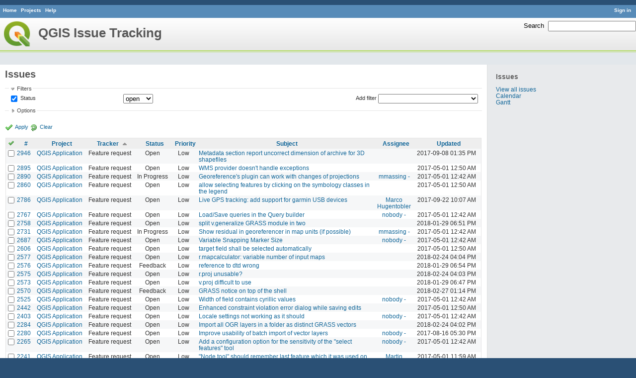

--- FILE ---
content_type: text/html; charset=utf-8
request_url: https://issues.qgis.org/issues?page=125&set_filter=1&sort=tracker%2Cid%3Adesc%2Cassigned_to
body_size: 8924
content:
<!DOCTYPE html>
<html lang="en">
<head>
<meta charset="utf-8" />
<title>Issues - QGIS Issue Tracking</title>
<meta name="description" content="Redmine" />
<meta name="keywords" content="issue,bug,tracker" />
<meta content="authenticity_token" name="csrf-param" />
<meta content="XbW6wNhyHtPgQVIcLsX1c1H5ny6JcpCccKFke+EMlUM=" name="csrf-token" />
<link rel='shortcut icon' href='/favicon.ico' />
<link href="/stylesheets/jquery/jquery-ui-1.11.0.css" media="all" rel="stylesheet" />
<link href="/themes/qgis/stylesheets/application.css" media="all" rel="stylesheet" />

<script src="/javascripts/jquery-1.11.1-ui-1.11.0-ujs-3.1.1.js"></script>
<script src="/javascripts/application.js"></script>
<script>
//<![CDATA[
$(window).load(function(){ warnLeavingUnsaved('The current page contains unsaved text that will be lost if you leave this page.'); });
//]]>
</script>


<!-- page specific tags -->
<script src="/javascripts/datepicker.js"></script><script>
//<![CDATA[
var datepickerOptions={dateFormat: 'yy-mm-dd', firstDay: 0, showOn: 'button', buttonImageOnly: true, buttonImage: '/images/calendar.png', showButtonPanel: true, showWeek: true, showOtherMonths: true, selectOtherMonths: true, changeMonth: true, changeYear: true, beforeShow: beforeShowDatePicker};
//]]>
</script><script src="/javascripts/select_list_move.js"></script>
    <link href="https://issues.qgis.org/issues.atom" rel="alternate" title="Issues" type="application/atom+xml" />
    <link href="https://issues.qgis.org/issues/changes.atom" rel="alternate" title="Details of all changes" type="application/atom+xml" />
<script src="/javascripts/context_menu.js"></script><link href="/stylesheets/context_menu.css" media="screen" rel="stylesheet" /></head>
<body class="theme-Qgis controller-issues action-index">
<div id="wrapper">
<div id="wrapper2">
<div id="wrapper3">
<div id="top-menu">
    <div id="account">
        <ul><li><a class="login" href="/login">Sign in</a></li></ul>    </div>
    
    <ul><li><a class="home" href="/">Home</a></li>
<li><a class="projects" href="/projects">Projects</a></li>
<li><a class="help" href="http://www.redmine.org/guide">Help</a></li></ul></div>

<div id="header">
    <div id="quick-search">
        <form accept-charset="UTF-8" action="/search" method="get"><div style="display:none"><input name="utf8" type="hidden" value="&#x2713;" /></div>
        <input name="issues" type="hidden" value="1" />
        <label for='q'>
          <a accesskey="4" href="/search">Search</a>:
        </label>
        <input accesskey="f" class="small" id="q" name="q" size="20" type="text" />
</form>        
    </div>

    <h1>QGIS Issue Tracking</h1>

</div>

<div id="main" class="">
    <div id="sidebar">
            <h3>Issues</h3>

<ul>
<li><a href="/issues?set_filter=1">View all issues</a></li>

<li><a href="/issues/calendar">Calendar</a></li>
<li><a href="/issues/gantt">Gantt</a></li>
</ul>








        
    </div>

    <div id="content">
        
        <div class="contextual">
</div>

<h2>Issues</h2>

<form accept-charset="UTF-8" action="/issues" id="query_form" method="get"><div style="display:none"><input name="utf8" type="hidden" value="&#x2713;" /></div>
  <div id="query_form_with_buttons" class="hide-when-print">
    <input id="set_filter" name="set_filter" type="hidden" value="1" />
    <div id="query_form_content">
    <fieldset id="filters" class="collapsible ">
      <legend onclick="toggleFieldset(this);">Filters</legend>
      <div style="">
        <script>
//<![CDATA[

var operatorLabels = {"=":"is","!":"is not","o":"open","c":"closed","!*":"none","*":"any","\u003e=":"\u003e=","\u003c=":"\u003c=","\u003e\u003c":"between","\u003ct+":"in less than","\u003et+":"in more than","\u003e\u003ct+":"in the next","t+":"in","t":"today","ld":"yesterday","w":"this week","lw":"last week","l2w":"last 2 weeks","m":"this month","lm":"last month","y":"this year","\u003et-":"less than days ago","\u003ct-":"more than days ago","\u003e\u003ct-":"in the past","t-":"days ago","~":"contains","!~":"doesn't contain","=p":"any issues in project","=!p":"any issues not in project","!p":"no issues in project"};
var operatorByType = {"list":["=","!"],"list_status":["o","=","!","c","*"],"list_optional":["=","!","!*","*"],"list_subprojects":["*","!*","="],"date":["=","\u003e=","\u003c=","\u003e\u003c","\u003ct+","\u003et+","\u003e\u003ct+","t+","t","ld","w","lw","l2w","m","lm","y","\u003et-","\u003ct-","\u003e\u003ct-","t-","!*","*"],"date_past":["=","\u003e=","\u003c=","\u003e\u003c","\u003et-","\u003ct-","\u003e\u003ct-","t-","t","ld","w","lw","l2w","m","lm","y","!*","*"],"string":["=","~","!","!~","!*","*"],"text":["~","!~","!*","*"],"integer":["=","\u003e=","\u003c=","\u003e\u003c","!*","*"],"float":["=","\u003e=","\u003c=","\u003e\u003c","!*","*"],"relation":["=","=p","=!p","!p","!*","*"]};
var availableFilters = {"status_id":{"type":"list_status","name":"Status","values":[["Open","1"],["In Progress","2"],["Resolved","3"],["Feedback","4"],["Closed","5"],["Rejected","6"],["Reopened","13"],["Fixed for bounty","8"],["Bounty paid","11"]]},"project_id":{"type":"list","name":"Project","values":[["QGIS","16"],["-- PSC","92"],["-- QGIS Application","17"],["-- QGIS Plugin Site","5"],["-- QGIS Redmine (QGIS bug tracker)","18"]]},"tracker_id":{"type":"list","name":"Tracker","values":[["Bug report","1"],["Feature request","2"],["Support","3"]]},"priority_id":{"type":"list","name":"Priority","values":[["Low","3"],["Normal","4"],["High","5"],["Severe\/Regression","10"]]},"author_id":{"type":"list","name":"Author","values":[["Alberto Grava","10200"],["Alessandro Pasotti","15"],["Alex Mandel","4"],["Alexander Bruy","173"],["Alexandre Neto","1632"],["alicebtoklas -","465"],["Alister Hood","452"],["alobo -","236"],["Alvaro Huarte","2001"],["andre mano","655"],["Andrea Aime","1377"],["Andrea Giudiceandrea","6992"],["Andreas Neumann","26"],["andskog -","746"],["Anita Graser","17"],["aperi2007 -","561"],["Aren Cambre","70"],["arkygeek -","388"],["Arnaud Morvan","2246"],["artfwo -","435"],["Arunmozhi P","1004"],["balazovic-mailbox-sk -","37"],["barryrowlingson -","389"],["bderstine -","511"],["belg4mit -","493"],["Benoit de Cabissole","739"],["Bernhard Ströbl","331"],["Bill Clay","905"],["bjpfei -","373"],["Borys Jurgiel","89"],["Brendan Morley -","33"],["browlingson -","295"],["cdavila -","305"],["cdavilam -","132"],["cfarmer -","319"],["cgs_bob -","299"],["cgsbob -","335"],["Chris Crook","607"],["cmoe -","411"],["craigleat -","393"],["creeping -","147"],["dassouki -","539"],["David A- Riggs -","316"],["David Signer","6478"],["Denis Rouzaud","1031"],["dmartella -","584"],["doktoreas -","40"],["Donkagen2 -","458"],["dr -","336"],["elcuco -","797"],["Emilio Loi","1653"],["epifanio -","503"],["ersts-amnh-org -","228"],["Etienne Tourigny","1141"],["Even Rouault","356"],["Fernando Pacheco -","317"],["fhof -","657"],["Filipe Dias","1037"],["Frank Warmerdam -","109"],["Gary Sherman","13"],["Gavin Fleming","391"],["Gavin Macaulay -","28"],["gburns -","312"],["gcarrillo -","404"],["Gerhard Spieles","414"],["Giovanni Allegri","86"],["Giovanni Manghi","11"],["Giuseppe Sucameli","14"],["gjm -","67"],["Goyo D","22"],["hamish -","61"],["hamish_nospam-yahoo-com -","72"],["Harrissou Santanna","2494"],["hartmut-tschauner-gmail-com -","190"],["holl-gdf-hannover-de -","78"],["Horst Düster","18"],["horst-duester -","108"],["Hugo Mercier","1265"],["Ilija Milicevic -","463"],["infobleep -","684"],["Ivan Mincik","323"],["jaadfoo -","258"],["jachym -","496"],["Jean-Roc Morreale","333"],["jekhor -","591"],["Jeremy Palmer","97"],["Jhelebrant -","633"],["joe larson","455"],["Johannes Kroeger","2009"],["John Tull","21"],["john-craddock-xitech-com-au -","197"],["Julien Cabieces","9877"],["Julien Malik","1187"],["Jürgen Fischer","35"],["kumba -","504"],["lami-faunalia-it -","100"],["Larry Shaffer","1030"],["Lene Fischer","1395"],["leo-lami -","54"],["leolami -","65"],["Lorenzo Masini","50"],["Loïc BARTOLETTI","1795"],["lroubeyrie -","449"],["Luca Casagrande","547"],["Luca Casagrande -","45"],["Luca Delucchi","19"],["luca-casagrande-gmail-com -","138"],["luca76 -","38"],["Luigi Pirelli","1821"],["Luiz Motta","16"],["Maciej Sieczka -","36"],["Magnus Homann","76"],["maiellaro-itc-cnr-it -","203"],["Marco Bernasocchi","8"],["Marco Hugentobler","42"],["Marco Lechner","454"],["maris-gis-gmail-com -","152"],["marisn -","119"],["Markus Neteler","66"],["Martin Dobias","24"],["Mateusz Loskot -","32"],["Mathieu Pellerin - nIRV","652"],["matteo ghetta","1729"],["matter -","300"],["Matthias Kuhn","1246"],["Maxim Dubinin","337"],["Mayeul Kauffmann","25"],["mesajs -","321"],["Micha Silver","354"],["Michael Douchin","6"],["Mike Taves","60"],["Mikhail Tchernychev","2041"],["Milena Nowotarska","118"],["mlennert -","87"],["mmassing -","307"],["morgan -","382"],["Médéric RIBREUX","415"],["Nathan Woodrow","5"],["neteler-itc-it -","34"],["nikos -","242"],["Nyall Dawson","1598"],["Otto Dassau","255"],["pablotcarreira -","610"],["Paolo Cavallini","10"],["pascal-ferrand-tiscali-fr -","129"],["Patrice Vetsel -","573"],["Paul Blottiere","4831"],["paull -","371"],["pcreso-pcreso-com -","83"],["perrygeo -","157"],["Peter Petrik","3830"],["peterk -","536"],["pinux -","604"],["Pirmin Kalberer","3"],["pls -","361"],["QGIS Translation Team","1269"],["Radek Pasiok","1499"],["Radim Blazek","48"],["Rashad Kanavath","1937"],["Raymond Nijssen","1460"],["Redmine Admin","1"],["Regis Haubourg","989"],["René-Luc ReLuc","1147"],["rhys-stewart-gmail-com -","174"],["Ricardo Silva","12"],["Richard Duivenvoorde","353"],["rpeskin -","397"],["Saber Razmjooei","806"],["salvatore fiandaca","3580"],["Salvatore Larosa","1111"],["Sandro Furieri","593"],["Sandro Mani","3268"],["Sandro Santilli","453"],["ScottParker -","622"],["Sebastian Dietrich","2488"],["Sergey  Yakushev","737"],["Sfkeller -","612"],["shader -","358"],["silfreed-silfreed-net -","297"],["sowelu -","525"],["springmeyer -","62"],["stefano campus","982"],["stephan-holl-intevation-de -","96"],["Steven Bell -","47"],["Steven Mizuno","325"],["str238 -","376"],["Stéphane Brunner","1880"],["Tamas Szekeres","1161"],["Thaddeus -","709"],["Till Adams","969"],["Tim Sutton","7"],["timmie -","403"],["Tobias Wendorff","4282"],["Tom Kralidis","177"],["torstenosgeo -","562"],["venturato-faunalia-it -","94"],["Victor Olaya","1163"],["Viktor Sklencar","7360"],["vinayan Parameswaran","1582"],["vince -","461"],["Vincent Mora","1859"],["Vincent Picavet","23"],["Volker Fröhlich","110"],["vrgsmm01 -","592"],["werchowyna-epf-pl -","57"],["Werner Macho","9"],["William Kyngesburye","167"],["wolfgang-qual-gmx-net -","142"],["Yves Jacolin","68"],["zachariahyoder -","420"],["zicke -","544"],["Éric Lemoine","6370"]]},"assigned_to_id":{"type":"list_optional","name":"Assignee","values":[["Alberto Grava","10200"],["Alessandro Pasotti","15"],["Alex Mandel","4"],["Alexander Bruy","173"],["Alexandre Neto","1632"],["alicebtoklas -","465"],["Alister Hood","452"],["alobo -","236"],["Alvaro Huarte","2001"],["andre mano","655"],["Andrea Aime","1377"],["Andrea Giudiceandrea","6992"],["Andreas Neumann","26"],["andskog -","746"],["Anita Graser","17"],["aperi2007 -","561"],["Aren Cambre","70"],["arkygeek -","388"],["Arnaud Morvan","2246"],["artfwo -","435"],["Arunmozhi P","1004"],["balazovic-mailbox-sk -","37"],["barryrowlingson -","389"],["bderstine -","511"],["belg4mit -","493"],["Benoit de Cabissole","739"],["Bernhard Ströbl","331"],["Bill Clay","905"],["bjpfei -","373"],["Borys Jurgiel","89"],["Brendan Morley -","33"],["browlingson -","295"],["cdavila -","305"],["cdavilam -","132"],["cfarmer -","319"],["cgs_bob -","299"],["cgsbob -","335"],["Chris Crook","607"],["cmoe -","411"],["craigleat -","393"],["creeping -","147"],["dassouki -","539"],["David A- Riggs -","316"],["David Signer","6478"],["Denis Rouzaud","1031"],["dmartella -","584"],["doktoreas -","40"],["Donkagen2 -","458"],["dr -","336"],["elcuco -","797"],["Emilio Loi","1653"],["epifanio -","503"],["ersts-amnh-org -","228"],["Etienne Tourigny","1141"],["Even Rouault","356"],["Fernando Pacheco -","317"],["fhof -","657"],["Filipe Dias","1037"],["Frank Warmerdam -","109"],["Gary Sherman","13"],["Gavin Fleming","391"],["Gavin Macaulay -","28"],["gburns -","312"],["gcarrillo -","404"],["Gerhard Spieles","414"],["Giovanni Allegri","86"],["Giovanni Manghi","11"],["Giuseppe Sucameli","14"],["gjm -","67"],["Goyo D","22"],["hamish -","61"],["hamish_nospam-yahoo-com -","72"],["Harrissou Santanna","2494"],["hartmut-tschauner-gmail-com -","190"],["holl-gdf-hannover-de -","78"],["Horst Düster","18"],["horst-duester -","108"],["Hugo Mercier","1265"],["Ilija Milicevic -","463"],["infobleep -","684"],["Ivan Mincik","323"],["jaadfoo -","258"],["jachym -","496"],["Jean-Roc Morreale","333"],["jekhor -","591"],["Jeremy Palmer","97"],["Jhelebrant -","633"],["joe larson","455"],["Johannes Kroeger","2009"],["John Tull","21"],["john-craddock-xitech-com-au -","197"],["Julien Cabieces","9877"],["Julien Malik","1187"],["Jürgen Fischer","35"],["kumba -","504"],["lami-faunalia-it -","100"],["Larry Shaffer","1030"],["Lene Fischer","1395"],["leo-lami -","54"],["leolami -","65"],["Lorenzo Masini","50"],["Loïc BARTOLETTI","1795"],["lroubeyrie -","449"],["Luca Casagrande","547"],["Luca Casagrande -","45"],["Luca Delucchi","19"],["luca-casagrande-gmail-com -","138"],["luca76 -","38"],["Luigi Pirelli","1821"],["Luiz Motta","16"],["Maciej Sieczka -","36"],["Magnus Homann","76"],["maiellaro-itc-cnr-it -","203"],["Marco Bernasocchi","8"],["Marco Hugentobler","42"],["Marco Lechner","454"],["maris-gis-gmail-com -","152"],["marisn -","119"],["Markus Neteler","66"],["Martin Dobias","24"],["Mateusz Loskot -","32"],["Mathieu Pellerin - nIRV","652"],["matteo ghetta","1729"],["matter -","300"],["Matthias Kuhn","1246"],["Maxim Dubinin","337"],["Mayeul Kauffmann","25"],["mesajs -","321"],["Micha Silver","354"],["Michael Douchin","6"],["Mike Taves","60"],["Mikhail Tchernychev","2041"],["Milena Nowotarska","118"],["mlennert -","87"],["mmassing -","307"],["morgan -","382"],["Médéric RIBREUX","415"],["Nathan Woodrow","5"],["neteler-itc-it -","34"],["nikos -","242"],["Nyall Dawson","1598"],["Otto Dassau","255"],["pablotcarreira -","610"],["Paolo Cavallini","10"],["pascal-ferrand-tiscali-fr -","129"],["Patrice Vetsel -","573"],["Paul Blottiere","4831"],["paull -","371"],["pcreso-pcreso-com -","83"],["perrygeo -","157"],["Peter Petrik","3830"],["peterk -","536"],["pinux -","604"],["Pirmin Kalberer","3"],["pls -","361"],["QGIS Translation Team","1269"],["Radek Pasiok","1499"],["Radim Blazek","48"],["Rashad Kanavath","1937"],["Raymond Nijssen","1460"],["Redmine Admin","1"],["Regis Haubourg","989"],["René-Luc ReLuc","1147"],["rhys-stewart-gmail-com -","174"],["Ricardo Silva","12"],["Richard Duivenvoorde","353"],["rpeskin -","397"],["Saber Razmjooei","806"],["salvatore fiandaca","3580"],["Salvatore Larosa","1111"],["Sandro Furieri","593"],["Sandro Mani","3268"],["Sandro Santilli","453"],["ScottParker -","622"],["Sebastian Dietrich","2488"],["Sergey  Yakushev","737"],["Sfkeller -","612"],["shader -","358"],["silfreed-silfreed-net -","297"],["sowelu -","525"],["springmeyer -","62"],["stefano campus","982"],["stephan-holl-intevation-de -","96"],["Steven Bell -","47"],["Steven Mizuno","325"],["str238 -","376"],["Stéphane Brunner","1880"],["Tamas Szekeres","1161"],["Thaddeus -","709"],["Till Adams","969"],["Tim Sutton","7"],["timmie -","403"],["Tobias Wendorff","4282"],["Tom Kralidis","177"],["torstenosgeo -","562"],["venturato-faunalia-it -","94"],["Victor Olaya","1163"],["Viktor Sklencar","7360"],["vinayan Parameswaran","1582"],["vince -","461"],["Vincent Mora","1859"],["Vincent Picavet","23"],["Volker Fröhlich","110"],["vrgsmm01 -","592"],["werchowyna-epf-pl -","57"],["Werner Macho","9"],["William Kyngesburye","167"],["wolfgang-qual-gmx-net -","142"],["Yves Jacolin","68"],["zachariahyoder -","420"],["zicke -","544"],["Éric Lemoine","6370"]]},"member_of_group":{"type":"list_optional","name":"Assignee's group","values":[["QGIS Reporters","847"],["QGIS Developers","845"],["QGIS Administrators","844"],["QGIS Testers","1197"]]},"assigned_to_role":{"type":"list_optional","name":"Assignee's role","values":[["Manager","3"],["Developer","4"],["Reporter","5"],["Tester","7"],["PSC","9"]]},"subject":{"type":"text","name":"Subject"},"description":{"type":"text","name":"Description"},"created_on":{"type":"date_past","name":"Created"},"updated_on":{"type":"date_past","name":"Updated"},"closed_on":{"type":"date_past","name":"Closed"},"start_date":{"type":"date","name":"Start date"},"due_date":{"type":"date","name":"Due date"},"estimated_hours":{"type":"float","name":"Estimated time"},"done_ratio":{"type":"integer","name":"% Done"},"cf_8":{"type":"list_optional","name":"Pull Request or Patch supplied","values":[["Yes","1"],["No","0"]]},"cf_11":{"type":"string","name":"Tag"},"relates":{"type":"relation","name":"Related to"},"duplicates":{"type":"relation","name":"Duplicates"},"duplicated":{"type":"relation","name":"Duplicated by"},"blocks":{"type":"relation","name":"Blocks"},"blocked":{"type":"relation","name":"Blocked by"},"precedes":{"type":"relation","name":"Precedes"},"follows":{"type":"relation","name":"Follows"},"copied_to":{"type":"relation","name":"Copied to"},"copied_from":{"type":"relation","name":"Copied from"}};
var labelDayPlural = "days";
var allProjects = [["QGIS","16"],["-- PSC","92"],["-- QGIS Application","17"],["-- QGIS Plugin Site","5"],["-- QGIS Redmine (QGIS bug tracker)","18"]];
$(document).ready(function(){
  initFilters();
  addFilter("status_id", "o", [""]);
});

//]]>
</script>
<table style="width:100%">
<tr>
<td>
<table id="filters-table">
</table>
</td>
<td class="add-filter">
<label for="add_filter_select">Add filter</label>
<select id="add_filter_select"><option value="">&nbsp;</option>
<option value="status_id">Status</option>
<option value="project_id">Project</option>
<option value="tracker_id">Tracker</option>
<option value="priority_id">Priority</option>
<option value="author_id">Author</option>
<option value="assigned_to_id">Assignee</option>
<option value="member_of_group">Assignee&#39;s group</option>
<option value="assigned_to_role">Assignee&#39;s role</option>
<option value="subject">Subject</option>
<option value="description">Description</option>
<option value="created_on">Created</option>
<option value="updated_on">Updated</option>
<option value="closed_on">Closed</option>
<option value="start_date">Start date</option>
<option value="due_date">Due date</option>
<option value="estimated_hours">Estimated time</option>
<option value="done_ratio">% Done</option>
<option value="cf_8">Pull Request or Patch supplied</option>
<option value="cf_11">Tag</option>
<option value="relates">Related to</option>
<option value="duplicates">Duplicates</option>
<option value="duplicated">Duplicated by</option>
<option value="blocks">Blocks</option>
<option value="blocked">Blocked by</option>
<option value="precedes">Precedes</option>
<option value="follows">Follows</option>
<option value="copied_to">Copied to</option>
<option value="copied_from">Copied from</option></select>
</td>
</tr>
</table>
<input id="f_" name="f[]" type="hidden" value="" />

      </div>
    </fieldset>
    <fieldset class="collapsible collapsed">
      <legend onclick="toggleFieldset(this);">Options</legend>
      <div style="display: none;">
        <table>
          <tr>
            <td>Columns</td>
            <td><table class="query-columns">
  <tr>
    <td style="padding-left:0">
      <label for="available_columns">Available Columns</label>
      <br />
      <select id="available_columns" multiple="multiple" name="available_columns[]" ondblclick="moveOptions(this.form.available_columns, this.form.selected_columns);" size="10" style="width:150px"><option value="parent">Parent task</option>
<option value="author">Author</option>
<option value="category">Category</option>
<option value="fixed_version">Target version</option>
<option value="start_date">Start date</option>
<option value="due_date">Due date</option>
<option value="estimated_hours">Estimated time</option>
<option value="spent_hours">Spent time</option>
<option value="done_ratio">% Done</option>
<option value="created_on">Created</option>
<option value="closed_on">Closed</option>
<option value="relations">Related issues</option>
<option value="cf_8">Pull Request or Patch supplied</option>
<option value="cf_10">Crashes QGIS or corrupts data</option>
<option value="cf_13">Regression?</option>
<option value="cf_3">OS version</option>
<option value="cf_5">Resolution</option>
<option value="cf_14">Easy fix?</option>
<option value="cf_2">Operating System</option>
<option value="cf_9">Affected QGIS version</option>
<option value="cf_4">Status info</option>
<option value="cf_1">Must fix</option>
<option value="cf_16">Copied to github as #</option>
<option value="cf_11">Tag</option></select>
    </td>
    <td class="buttons">
      <input type="button" value="&#8594;"
       onclick="moveOptions(this.form.available_columns, this.form.selected_columns);" /><br />
      <input type="button" value="&#8592;"
       onclick="moveOptions(this.form.selected_columns, this.form.available_columns);" />
    </td>
    <td>
      <label for="selected_columns">Selected Columns</label>
      <br />
      <select id="selected_columns" multiple="multiple" name="c[]" ondblclick="moveOptions(this.form.selected_columns, this.form.available_columns);" size="10" style="width:150px"><option value="project">Project</option>
<option value="tracker">Tracker</option>
<option value="status">Status</option>
<option value="priority">Priority</option>
<option value="subject">Subject</option>
<option value="assigned_to">Assignee</option>
<option value="updated_on">Updated</option></select>
    </td>
    <td class="buttons">
      <input type="button" value="&#8648;" onclick="moveOptionTop(this.form.selected_columns);" /><br />
      <input type="button" value="&#8593;" onclick="moveOptionUp(this.form.selected_columns);" /><br />
      <input type="button" value="&#8595;" onclick="moveOptionDown(this.form.selected_columns);" /><br />
      <input type="button" value="&#8650;" onclick="moveOptionBottom(this.form.selected_columns);" />
    </td>
  </tr>
</table>

</td>
          </tr>
          <tr>
            <td><label for='group_by'>Group results by</label></td>
            <td><select id="group_by" name="group_by"><option value="">&nbsp;</option>
<option value="project">Project</option>
<option value="tracker">Tracker</option>
<option value="status">Status</option>
<option value="priority">Priority</option>
<option value="author">Author</option>
<option value="assigned_to">Assignee</option>
<option value="category">Category</option>
<option value="fixed_version">Target version</option>
<option value="done_ratio">% Done</option>
<option value="cf_8">Pull Request or Patch supplied</option>
<option value="cf_10">Crashes QGIS or corrupts data</option>
<option value="cf_13">Regression?</option>
<option value="cf_5">Resolution</option>
<option value="cf_14">Easy fix?</option>
<option value="cf_9">Affected QGIS version</option></select></td>
          </tr>
          <tr>
            <td>Show</td>
            <td><label class="inline"><input name="c[]" type="checkbox" value="description" /> Description</label></td>
          </tr>
        </table>
      </div>
    </fieldset>
    </div>
    <p class="buttons">
    <a class="icon icon-checked" href="#" onclick="submit_query_form(&quot;query_form&quot;); return false;">Apply</a>
    <a class="icon icon-reload" href="/issues?set_filter=1">Clear</a>
    </p>
  </div>
</form>

<form accept-charset="UTF-8" action="/issues" method="post"><div style="display:none"><input name="utf8" type="hidden" value="&#x2713;" /><input name="authenticity_token" type="hidden" value="XbW6wNhyHtPgQVIcLsX1c1H5ny6JcpCccKFke+EMlUM=" /></div><input name="back_url" type="hidden" value="/issues?page=125&amp;set_filter=1&amp;sort=tracker%2Cid%3Adesc%2Cassigned_to" />
<div class="autoscroll">
<table class="list issues">
  <thead>
    <tr>
      <th class="checkbox hide-when-print">
        <a href="/issues" onclick="toggleIssuesSelection(this); return false;" title="Check all/Uncheck all"><img alt="Toggle check" src="/images/toggle_check.png" /></a>
      </th>
        <th title="Sort by &quot;#&quot;"><a href="/issues?page=125&amp;set_filter=1&amp;sort=id%3Adesc%2Ctracker%2Cassigned_to">#</a></th>
        <th title="Sort by &quot;Project&quot;"><a href="/issues?page=125&amp;set_filter=1&amp;sort=project%2Ctracker%2Cid%3Adesc">Project</a></th>
        <th title="Sort by &quot;Tracker&quot;"><a class="sort asc" href="/issues?page=125&amp;set_filter=1&amp;sort=tracker%3Adesc%2Cid%3Adesc%2Cassigned_to">Tracker</a></th>
        <th title="Sort by &quot;Status&quot;"><a href="/issues?page=125&amp;set_filter=1&amp;sort=status%2Ctracker%2Cid%3Adesc">Status</a></th>
        <th title="Sort by &quot;Priority&quot;"><a href="/issues?page=125&amp;set_filter=1&amp;sort=priority%3Adesc%2Ctracker%2Cid%3Adesc">Priority</a></th>
        <th title="Sort by &quot;Subject&quot;"><a href="/issues?page=125&amp;set_filter=1&amp;sort=subject%2Ctracker%2Cid%3Adesc">Subject</a></th>
        <th title="Sort by &quot;Assignee&quot;"><a href="/issues?page=125&amp;set_filter=1&amp;sort=assigned_to%2Ctracker%2Cid%3Adesc">Assignee</a></th>
        <th title="Sort by &quot;Updated&quot;"><a href="/issues?page=125&amp;set_filter=1&amp;sort=updated_on%3Adesc%2Ctracker%2Cid%3Adesc">Updated</a></th>
    </tr>
  </thead>
  <tbody>
  <tr id="issue-2946" class="hascontextmenu odd issue tracker-2 status-1 priority-3 priority- ">
    <td class="checkbox hide-when-print"><input name="ids[]" type="checkbox" value="2946" /></td>
    <td class="id"><a href="/issues/2946">2946</a></td><td class="project"><a href="/projects/qgis">QGIS Application</a></td><td class="tracker">Feature request</td><td class="status">Open</td><td class="priority">Low</td><td class="subject"><a href="/issues/2946">Metadata section report uncorrect dimension of archive for 3D shapefiles</a></td><td class="assigned_to"></td><td class="updated_on">2017-09-08 01:35 PM</td>
  </tr>
  <tr id="issue-2895" class="hascontextmenu even issue tracker-2 status-1 priority-3 priority- ">
    <td class="checkbox hide-when-print"><input name="ids[]" type="checkbox" value="2895" /></td>
    <td class="id"><a href="/issues/2895">2895</a></td><td class="project"><a href="/projects/qgis">QGIS Application</a></td><td class="tracker">Feature request</td><td class="status">Open</td><td class="priority">Low</td><td class="subject"><a href="/issues/2895">WMS provider doesn&#39;t handle exceptions</a></td><td class="assigned_to"></td><td class="updated_on">2017-05-01 12:50 AM</td>
  </tr>
  <tr id="issue-2890" class="hascontextmenu odd issue tracker-2 status-2 priority-3 priority- ">
    <td class="checkbox hide-when-print"><input name="ids[]" type="checkbox" value="2890" /></td>
    <td class="id"><a href="/issues/2890">2890</a></td><td class="project"><a href="/projects/qgis">QGIS Application</a></td><td class="tracker">Feature request</td><td class="status">In Progress</td><td class="priority">Low</td><td class="subject"><a href="/issues/2890">Georeference&#39;s plugin can work with changes of projections</a></td><td class="assigned_to"><a class="user active" href="/users/307">mmassing -</a></td><td class="updated_on">2017-05-01 12:42 AM</td>
  </tr>
  <tr id="issue-2860" class="hascontextmenu even issue tracker-2 status-1 priority-3 priority- ">
    <td class="checkbox hide-when-print"><input name="ids[]" type="checkbox" value="2860" /></td>
    <td class="id"><a href="/issues/2860">2860</a></td><td class="project"><a href="/projects/qgis">QGIS Application</a></td><td class="tracker">Feature request</td><td class="status">Open</td><td class="priority">Low</td><td class="subject"><a href="/issues/2860">allow selecting features by clicking on the symbology classes in the legend</a></td><td class="assigned_to"></td><td class="updated_on">2017-05-01 12:50 AM</td>
  </tr>
  <tr id="issue-2786" class="hascontextmenu odd issue tracker-2 status-1 priority-3 priority- ">
    <td class="checkbox hide-when-print"><input name="ids[]" type="checkbox" value="2786" /></td>
    <td class="id"><a href="/issues/2786">2786</a></td><td class="project"><a href="/projects/qgis">QGIS Application</a></td><td class="tracker">Feature request</td><td class="status">Open</td><td class="priority">Low</td><td class="subject"><a href="/issues/2786">Live GPS tracking: add support for garmin USB devices</a></td><td class="assigned_to"><a class="user active" href="/users/42">Marco Hugentobler</a></td><td class="updated_on">2017-09-22 10:07 AM</td>
  </tr>
  <tr id="issue-2767" class="hascontextmenu even issue tracker-2 status-1 priority-3 priority- ">
    <td class="checkbox hide-when-print"><input name="ids[]" type="checkbox" value="2767" /></td>
    <td class="id"><a href="/issues/2767">2767</a></td><td class="project"><a href="/projects/qgis">QGIS Application</a></td><td class="tracker">Feature request</td><td class="status">Open</td><td class="priority">Low</td><td class="subject"><a href="/issues/2767">Load/Save queries in the Query builder</a></td><td class="assigned_to"><a class="user active" href="/users/198">nobody -</a></td><td class="updated_on">2017-05-01 12:42 AM</td>
  </tr>
  <tr id="issue-2758" class="hascontextmenu odd issue tracker-2 status-1 priority-3 priority- ">
    <td class="checkbox hide-when-print"><input name="ids[]" type="checkbox" value="2758" /></td>
    <td class="id"><a href="/issues/2758">2758</a></td><td class="project"><a href="/projects/qgis">QGIS Application</a></td><td class="tracker">Feature request</td><td class="status">Open</td><td class="priority">Low</td><td class="subject"><a href="/issues/2758">split v.generalize GRASS module in two</a></td><td class="assigned_to"></td><td class="updated_on">2018-01-29 06:51 PM</td>
  </tr>
  <tr id="issue-2731" class="hascontextmenu even issue tracker-2 status-2 priority-3 priority- ">
    <td class="checkbox hide-when-print"><input name="ids[]" type="checkbox" value="2731" /></td>
    <td class="id"><a href="/issues/2731">2731</a></td><td class="project"><a href="/projects/qgis">QGIS Application</a></td><td class="tracker">Feature request</td><td class="status">In Progress</td><td class="priority">Low</td><td class="subject"><a href="/issues/2731">Show residual in georeferencer in map units (if possible)</a></td><td class="assigned_to"><a class="user active" href="/users/307">mmassing -</a></td><td class="updated_on">2017-05-01 12:42 AM</td>
  </tr>
  <tr id="issue-2687" class="hascontextmenu odd issue tracker-2 status-1 priority-3 priority- ">
    <td class="checkbox hide-when-print"><input name="ids[]" type="checkbox" value="2687" /></td>
    <td class="id"><a href="/issues/2687">2687</a></td><td class="project"><a href="/projects/qgis">QGIS Application</a></td><td class="tracker">Feature request</td><td class="status">Open</td><td class="priority">Low</td><td class="subject"><a href="/issues/2687">Variable Snapping Marker Size</a></td><td class="assigned_to"><a class="user active" href="/users/198">nobody -</a></td><td class="updated_on">2017-05-01 12:42 AM</td>
  </tr>
  <tr id="issue-2606" class="hascontextmenu even issue tracker-2 status-1 priority-3 priority- ">
    <td class="checkbox hide-when-print"><input name="ids[]" type="checkbox" value="2606" /></td>
    <td class="id"><a href="/issues/2606">2606</a></td><td class="project"><a href="/projects/qgis">QGIS Application</a></td><td class="tracker">Feature request</td><td class="status">Open</td><td class="priority">Low</td><td class="subject"><a href="/issues/2606">target field shall be selected automatically</a></td><td class="assigned_to"></td><td class="updated_on">2017-05-01 12:50 AM</td>
  </tr>
  <tr id="issue-2577" class="hascontextmenu odd issue tracker-2 status-1 priority-3 priority- ">
    <td class="checkbox hide-when-print"><input name="ids[]" type="checkbox" value="2577" /></td>
    <td class="id"><a href="/issues/2577">2577</a></td><td class="project"><a href="/projects/qgis">QGIS Application</a></td><td class="tracker">Feature request</td><td class="status">Open</td><td class="priority">Low</td><td class="subject"><a href="/issues/2577">r.mapcalculator: variable number of input maps</a></td><td class="assigned_to"></td><td class="updated_on">2018-02-24 04:04 PM</td>
  </tr>
  <tr id="issue-2576" class="hascontextmenu even issue tracker-2 status-4 priority-3 priority- ">
    <td class="checkbox hide-when-print"><input name="ids[]" type="checkbox" value="2576" /></td>
    <td class="id"><a href="/issues/2576">2576</a></td><td class="project"><a href="/projects/qgis">QGIS Application</a></td><td class="tracker">Feature request</td><td class="status">Feedback</td><td class="priority">Low</td><td class="subject"><a href="/issues/2576">reference to dtd wrong</a></td><td class="assigned_to"></td><td class="updated_on">2018-01-29 06:54 PM</td>
  </tr>
  <tr id="issue-2575" class="hascontextmenu odd issue tracker-2 status-1 priority-3 priority- ">
    <td class="checkbox hide-when-print"><input name="ids[]" type="checkbox" value="2575" /></td>
    <td class="id"><a href="/issues/2575">2575</a></td><td class="project"><a href="/projects/qgis">QGIS Application</a></td><td class="tracker">Feature request</td><td class="status">Open</td><td class="priority">Low</td><td class="subject"><a href="/issues/2575">r.proj unusable?</a></td><td class="assigned_to"></td><td class="updated_on">2018-02-24 04:03 PM</td>
  </tr>
  <tr id="issue-2573" class="hascontextmenu even issue tracker-2 status-1 priority-3 priority- ">
    <td class="checkbox hide-when-print"><input name="ids[]" type="checkbox" value="2573" /></td>
    <td class="id"><a href="/issues/2573">2573</a></td><td class="project"><a href="/projects/qgis">QGIS Application</a></td><td class="tracker">Feature request</td><td class="status">Open</td><td class="priority">Low</td><td class="subject"><a href="/issues/2573">v.proj difficult to use</a></td><td class="assigned_to"></td><td class="updated_on">2018-01-29 06:47 PM</td>
  </tr>
  <tr id="issue-2570" class="hascontextmenu odd issue tracker-2 status-4 priority-3 priority- ">
    <td class="checkbox hide-when-print"><input name="ids[]" type="checkbox" value="2570" /></td>
    <td class="id"><a href="/issues/2570">2570</a></td><td class="project"><a href="/projects/qgis">QGIS Application</a></td><td class="tracker">Feature request</td><td class="status">Feedback</td><td class="priority">Low</td><td class="subject"><a href="/issues/2570">GRASS notice on top of the shell</a></td><td class="assigned_to"></td><td class="updated_on">2018-02-27 01:14 PM</td>
  </tr>
  <tr id="issue-2525" class="hascontextmenu even issue tracker-2 status-1 priority-3 priority- ">
    <td class="checkbox hide-when-print"><input name="ids[]" type="checkbox" value="2525" /></td>
    <td class="id"><a href="/issues/2525">2525</a></td><td class="project"><a href="/projects/qgis">QGIS Application</a></td><td class="tracker">Feature request</td><td class="status">Open</td><td class="priority">Low</td><td class="subject"><a href="/issues/2525">Width of field contains cyrillic values</a></td><td class="assigned_to"><a class="user active" href="/users/198">nobody -</a></td><td class="updated_on">2017-05-01 12:42 AM</td>
  </tr>
  <tr id="issue-2442" class="hascontextmenu odd issue tracker-2 status-1 priority-3 priority- ">
    <td class="checkbox hide-when-print"><input name="ids[]" type="checkbox" value="2442" /></td>
    <td class="id"><a href="/issues/2442">2442</a></td><td class="project"><a href="/projects/qgis">QGIS Application</a></td><td class="tracker">Feature request</td><td class="status">Open</td><td class="priority">Low</td><td class="subject"><a href="/issues/2442">Enhanced constraint violation error dialog while saving edits</a></td><td class="assigned_to"></td><td class="updated_on">2017-05-01 12:50 AM</td>
  </tr>
  <tr id="issue-2403" class="hascontextmenu even issue tracker-2 status-1 priority-3 priority- ">
    <td class="checkbox hide-when-print"><input name="ids[]" type="checkbox" value="2403" /></td>
    <td class="id"><a href="/issues/2403">2403</a></td><td class="project"><a href="/projects/qgis">QGIS Application</a></td><td class="tracker">Feature request</td><td class="status">Open</td><td class="priority">Low</td><td class="subject"><a href="/issues/2403">Locale settings not working as it should</a></td><td class="assigned_to"><a class="user active" href="/users/198">nobody -</a></td><td class="updated_on">2017-05-01 12:42 AM</td>
  </tr>
  <tr id="issue-2284" class="hascontextmenu odd issue tracker-2 status-1 priority-3 priority- ">
    <td class="checkbox hide-when-print"><input name="ids[]" type="checkbox" value="2284" /></td>
    <td class="id"><a href="/issues/2284">2284</a></td><td class="project"><a href="/projects/qgis">QGIS Application</a></td><td class="tracker">Feature request</td><td class="status">Open</td><td class="priority">Low</td><td class="subject"><a href="/issues/2284">Import all OGR layers in a folder as distinct GRASS vectors</a></td><td class="assigned_to"></td><td class="updated_on">2018-02-24 04:02 PM</td>
  </tr>
  <tr id="issue-2280" class="hascontextmenu even issue tracker-2 status-1 priority-3 priority- ">
    <td class="checkbox hide-when-print"><input name="ids[]" type="checkbox" value="2280" /></td>
    <td class="id"><a href="/issues/2280">2280</a></td><td class="project"><a href="/projects/qgis">QGIS Application</a></td><td class="tracker">Feature request</td><td class="status">Open</td><td class="priority">Low</td><td class="subject"><a href="/issues/2280">Improve usability of batch import of vector layers</a></td><td class="assigned_to"><a class="user active" href="/users/198">nobody -</a></td><td class="updated_on">2017-08-16 05:30 PM</td>
  </tr>
  <tr id="issue-2265" class="hascontextmenu odd issue tracker-2 status-1 priority-3 priority- ">
    <td class="checkbox hide-when-print"><input name="ids[]" type="checkbox" value="2265" /></td>
    <td class="id"><a href="/issues/2265">2265</a></td><td class="project"><a href="/projects/qgis">QGIS Application</a></td><td class="tracker">Feature request</td><td class="status">Open</td><td class="priority">Low</td><td class="subject"><a href="/issues/2265">Add a configuration option for the sensitivity of the &quot;select features&quot; tool</a></td><td class="assigned_to"><a class="user active" href="/users/198">nobody -</a></td><td class="updated_on">2017-05-01 12:42 AM</td>
  </tr>
  <tr id="issue-2241" class="hascontextmenu even issue tracker-2 status-1 priority-3 priority- ">
    <td class="checkbox hide-when-print"><input name="ids[]" type="checkbox" value="2241" /></td>
    <td class="id"><a href="/issues/2241">2241</a></td><td class="project"><a href="/projects/qgis">QGIS Application</a></td><td class="tracker">Feature request</td><td class="status">Open</td><td class="priority">Low</td><td class="subject"><a href="/issues/2241">&quot;Node tool&quot; should remember last feature which it was used on after switching to other tools and returning</a></td><td class="assigned_to"><a class="user active" href="/users/24">Martin Dobias</a></td><td class="updated_on">2017-05-01 11:59 AM</td>
  </tr>
  <tr id="issue-2219" class="hascontextmenu odd issue tracker-2 status-1 priority-3 priority- ">
    <td class="checkbox hide-when-print"><input name="ids[]" type="checkbox" value="2219" /></td>
    <td class="id"><a href="/issues/2219">2219</a></td><td class="project"><a href="/projects/qgis">QGIS Application</a></td><td class="tracker">Feature request</td><td class="status">Open</td><td class="priority">Low</td><td class="subject"><a href="/issues/2219">It&#39;s impossible to edit vertices in GPX layers</a></td><td class="assigned_to"><a class="user active" href="/users/198">nobody -</a></td><td class="updated_on">2017-05-01 12:42 AM</td>
  </tr>
  <tr id="issue-2218" class="hascontextmenu even issue tracker-2 status-1 priority-3 priority- ">
    <td class="checkbox hide-when-print"><input name="ids[]" type="checkbox" value="2218" /></td>
    <td class="id"><a href="/issues/2218">2218</a></td><td class="project"><a href="/projects/qgis">QGIS Application</a></td><td class="tracker">Feature request</td><td class="status">Open</td><td class="priority">Low</td><td class="subject"><a href="/issues/2218">Map should zoom in and out during panning to keep the scale when is in a geographic projection</a></td><td class="assigned_to"><a class="user active" href="/users/198">nobody -</a></td><td class="updated_on">2017-05-01 12:42 AM</td>
  </tr>
  <tr id="issue-2086" class="hascontextmenu odd issue tracker-2 status-1 priority-3 priority- ">
    <td class="checkbox hide-when-print"><input name="ids[]" type="checkbox" value="2086" /></td>
    <td class="id"><a href="/issues/2086">2086</a></td><td class="project"><a href="/projects/qgis">QGIS Application</a></td><td class="tracker">Feature request</td><td class="status">Open</td><td class="priority">Low</td><td class="subject"><a href="/issues/2086">Topology level simplify tool</a></td><td class="assigned_to"></td><td class="updated_on">2018-01-25 08:33 PM</td>
  </tr>
  </tbody>
</table>
</div>
</form>
<p class="pagination"><a class="previous" href="/issues?page=124&amp;set_filter=1&amp;sort=tracker%2Cid%3Adesc%2Cassigned_to">« Previous</a> <a class="page" href="/issues?page=1&amp;set_filter=1&amp;sort=tracker%2Cid%3Adesc%2Cassigned_to">1</a> <span class="spacer">...</span> <a class="page" href="/issues?page=123&amp;set_filter=1&amp;sort=tracker%2Cid%3Adesc%2Cassigned_to">123</a> <a class="page" href="/issues?page=124&amp;set_filter=1&amp;sort=tracker%2Cid%3Adesc%2Cassigned_to">124</a> <span class="current page">125</span> <a class="page" href="/issues?page=126&amp;set_filter=1&amp;sort=tracker%2Cid%3Adesc%2Cassigned_to">126</a> <a class="page" href="/issues?page=127&amp;set_filter=1&amp;sort=tracker%2Cid%3Adesc%2Cassigned_to">127</a> <a class="next" href="/issues?page=126&amp;set_filter=1&amp;sort=tracker%2Cid%3Adesc%2Cassigned_to">Next »</a> <span class="items">(3101-3125/3169)</span> <span class="per-page">Per page: <span>25</span>, <a href="/issues?per_page=50&amp;set_filter=1&amp;sort=tracker%2Cid%3Adesc%2Cassigned_to">50</a>, <a href="/issues?per_page=100&amp;set_filter=1&amp;sort=tracker%2Cid%3Adesc%2Cassigned_to">100</a>, <a href="/issues?per_page=200&amp;set_filter=1&amp;sort=tracker%2Cid%3Adesc%2Cassigned_to">200</a></span></p>

<p class="other-formats">Also available in:  <span><a class="atom" href="/issues.atom?set_filter=1&amp;sort=tracker%2Cid%3Adesc%2Cassigned_to" rel="nofollow">Atom</a></span>
  <span><a class="csv" href="/issues.csv?set_filter=1&amp;sort=tracker%2Cid%3Adesc%2Cassigned_to" onclick="showModal(&#39;csv-export-options&#39;, &#39;350px&#39;); return false;" rel="nofollow">CSV</a></span>
  <span><a class="pdf" href="/issues.pdf?set_filter=1&amp;sort=tracker%2Cid%3Adesc%2Cassigned_to" rel="nofollow">PDF</a></span>
</p>
<div id="csv-export-options" style="display:none;">
  <h3 class="title">CSV export options</h3>  
  <form accept-charset="UTF-8" action="/issues.csv?set_filter=1&amp;sort=tracker%2Cid%3Adesc%2Cassigned_to" id="csv-export-form" method="get"><div style="display:none"><input name="utf8" type="hidden" value="&#x2713;" /></div>
  <p>
    <label><input checked="checked" id="columns_" name="columns" type="radio" value="" /> Selected Columns</label><br />
    <label><input id="columns_all" name="columns" type="radio" value="all" /> All Columns</label>
  </p>
  <p>
    <label><input id="description" name="description" type="checkbox" value="1" /> Description</label>
  </p>
  <p class="buttons">
    <input onclick="hideModal(this);" type="submit" value="Export" />
    <input onclick="hideModal(this);" type="button" value="Cancel" />
  </p>
</form></div>





<script>
//<![CDATA[
contextMenuInit('/issues/context_menu')
//]]>
</script>

        
        <div style="clear:both;"></div>
    </div>
</div>
</div>

<div id="ajax-indicator" style="display:none;"><span>Loading...</span></div>
<div id="ajax-modal" style="display:none;"></div>

<div id="footer">
  <div class="bgl"><div class="bgr">
    Powered by <a href="http://www.redmine.org/">Redmine</a> &copy; 2006-2014 Jean-Philippe Lang
  </div></div>
</div>
</div>
</div>

<script defer src="https://static.cloudflareinsights.com/beacon.min.js/vcd15cbe7772f49c399c6a5babf22c1241717689176015" integrity="sha512-ZpsOmlRQV6y907TI0dKBHq9Md29nnaEIPlkf84rnaERnq6zvWvPUqr2ft8M1aS28oN72PdrCzSjY4U6VaAw1EQ==" data-cf-beacon='{"version":"2024.11.0","token":"ac8be2df3ab74d3aaa486243ef005a36","r":1,"server_timing":{"name":{"cfCacheStatus":true,"cfEdge":true,"cfExtPri":true,"cfL4":true,"cfOrigin":true,"cfSpeedBrain":true},"location_startswith":null}}' crossorigin="anonymous"></script>
</body>
</html>
